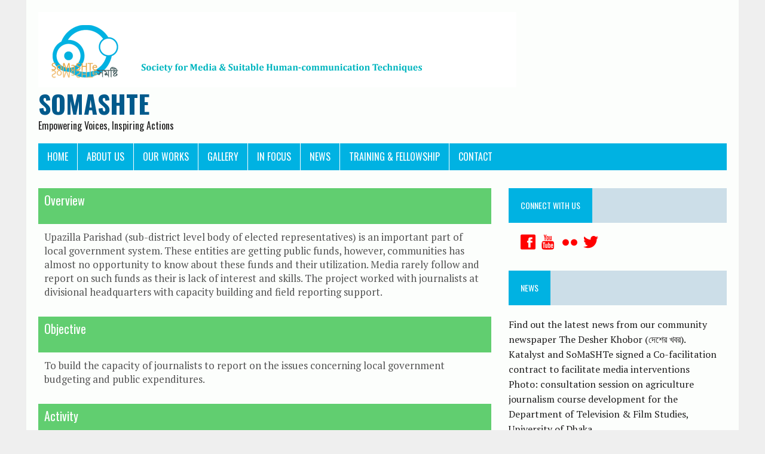

--- FILE ---
content_type: text/html; charset=UTF-8
request_url: https://www.somashte.org/works/journalists-training-local-government/
body_size: 11618
content:
<!DOCTYPE html>
<html class="no-js" lang="en-US" prefix="og: https://ogp.me/ns#">
<head>
<meta charset="UTF-8">
<meta name="viewport" content="width=device-width, initial-scale=1.0">
<link rel="profile" href="http://gmpg.org/xfn/11" />

<!-- Search Engine Optimization by Rank Math - https://rankmath.com/ -->
<title>Training for Journalists on Upazila Parishad Budget Reporting - SOMASHTE</title>
<meta name="robots" content="follow, index, max-snippet:-1, max-video-preview:-1, max-image-preview:large"/>
<link rel="canonical" href="https://www.somashte.org/works/journalists-training-local-government/" />
<meta property="og:locale" content="en_US" />
<meta property="og:type" content="article" />
<meta property="og:title" content="Training for Journalists on Upazila Parishad Budget Reporting - SOMASHTE" />
<meta property="og:description" content="Overview Upazilla Parishad (sub-district level body of elected representatives) is an important part of local government system. These entities are getting public funds, however, communities has almost no opportunity to know about these funds and..." />
<meta property="og:url" content="https://www.somashte.org/works/journalists-training-local-government/" />
<meta property="og:site_name" content="SOMASHTE" />
<meta property="og:updated_time" content="2019-03-12T16:34:16+06:00" />
<meta property="og:image" content="https://www.somashte.org/wp-content/uploads/2019/03/PROGATI-Trainees-Sylhet.jpg" />
<meta property="og:image:secure_url" content="https://www.somashte.org/wp-content/uploads/2019/03/PROGATI-Trainees-Sylhet.jpg" />
<meta property="og:image:width" content="448" />
<meta property="og:image:height" content="216" />
<meta property="og:image:alt" content="Training for Journalists on Upazila Parishad Budget Reporting" />
<meta property="og:image:type" content="image/jpeg" />
<meta property="article:published_time" content="2019-03-12T16:34:08+06:00" />
<meta property="article:modified_time" content="2019-03-12T16:34:16+06:00" />
<meta name="twitter:card" content="summary_large_image" />
<meta name="twitter:title" content="Training for Journalists on Upazila Parishad Budget Reporting - SOMASHTE" />
<meta name="twitter:description" content="Overview Upazilla Parishad (sub-district level body of elected representatives) is an important part of local government system. These entities are getting public funds, however, communities has almost no opportunity to know about these funds and..." />
<meta name="twitter:image" content="https://www.somashte.org/wp-content/uploads/2019/03/PROGATI-Trainees-Sylhet.jpg" />
<meta name="twitter:label1" content="Time to read" />
<meta name="twitter:data1" content="Less than a minute" />
<script type="application/ld+json" class="rank-math-schema">{"@context":"https://schema.org","@graph":[{"@type":["Person","Organization"],"@id":"https://www.somashte.org/#person","name":"Rezaul Haque"},{"@type":"WebSite","@id":"https://www.somashte.org/#website","url":"https://www.somashte.org","name":"Rezaul Haque","publisher":{"@id":"https://www.somashte.org/#person"},"inLanguage":"en-US"},{"@type":"ImageObject","@id":"http://www.somashte.org/wp-content/uploads/2019/02/usaid-logo-300x158.jpg","url":"http://www.somashte.org/wp-content/uploads/2019/02/usaid-logo-300x158.jpg","width":"200","height":"200","inLanguage":"en-US"},{"@type":"BreadcrumbList","@id":"https://www.somashte.org/works/journalists-training-local-government/#breadcrumb","itemListElement":[{"@type":"ListItem","position":"1","item":{"@id":"https://www.somashte.org","name":"Home"}},{"@type":"ListItem","position":"2","item":{"@id":"https://www.somashte.org/works/","name":"Our Works"}},{"@type":"ListItem","position":"3","item":{"@id":"https://www.somashte.org/works/journalists-training-local-government/","name":"Training for Journalists on Upazila Parishad Budget Reporting"}}]},{"@type":"WebPage","@id":"https://www.somashte.org/works/journalists-training-local-government/#webpage","url":"https://www.somashte.org/works/journalists-training-local-government/","name":"Training for Journalists on Upazila Parishad Budget Reporting - SOMASHTE","datePublished":"2019-03-12T16:34:08+06:00","dateModified":"2019-03-12T16:34:16+06:00","isPartOf":{"@id":"https://www.somashte.org/#website"},"primaryImageOfPage":{"@id":"http://www.somashte.org/wp-content/uploads/2019/02/usaid-logo-300x158.jpg"},"inLanguage":"en-US","breadcrumb":{"@id":"https://www.somashte.org/works/journalists-training-local-government/#breadcrumb"}},{"@type":"Person","@id":"https://www.somashte.org/author/rezaul/","name":"Rezaul Haque","url":"https://www.somashte.org/author/rezaul/","image":{"@type":"ImageObject","@id":"https://secure.gravatar.com/avatar/3816c3ab9b647c8acb8a1455f2737f31ad90c77caaa39ca16bad2ec0e7184347?s=96&amp;d=mm&amp;r=g","url":"https://secure.gravatar.com/avatar/3816c3ab9b647c8acb8a1455f2737f31ad90c77caaa39ca16bad2ec0e7184347?s=96&amp;d=mm&amp;r=g","caption":"Rezaul Haque","inLanguage":"en-US"},"sameAs":["http://www.somashte.org"]},{"@type":"Article","headline":"Training for Journalists on Upazila Parishad Budget Reporting - SOMASHTE","datePublished":"2019-03-12T16:34:08+06:00","dateModified":"2019-03-12T16:34:16+06:00","author":{"@id":"https://www.somashte.org/author/rezaul/","name":"Rezaul Haque"},"publisher":{"@id":"https://www.somashte.org/#person"},"description":"Upazilla Parishad (sub-district level body of elected representatives) is an important part of local government system. These entities are getting public funds, however, communities has almost no opportunity to know about these funds and their utilization. Media rarely follow and report on such funds as their is lack of interest and skills. The project worked with journalists at divisional headquarters with capacity building and field reporting support.","name":"Training for Journalists on Upazila Parishad Budget Reporting - SOMASHTE","@id":"https://www.somashte.org/works/journalists-training-local-government/#richSnippet","isPartOf":{"@id":"https://www.somashte.org/works/journalists-training-local-government/#webpage"},"image":{"@id":"http://www.somashte.org/wp-content/uploads/2019/02/usaid-logo-300x158.jpg"},"inLanguage":"en-US","mainEntityOfPage":{"@id":"https://www.somashte.org/works/journalists-training-local-government/#webpage"}}]}</script>
<!-- /Rank Math WordPress SEO plugin -->

<link rel='dns-prefetch' href='//secure.gravatar.com' />
<link rel='dns-prefetch' href='//stats.wp.com' />
<link rel='dns-prefetch' href='//fonts.googleapis.com' />
<link rel='dns-prefetch' href='//v0.wordpress.com' />
<link rel='preconnect' href='//c0.wp.com' />
<link rel="alternate" type="application/rss+xml" title="SOMASHTE &raquo; Feed" href="https://www.somashte.org/feed/" />
<link rel="alternate" type="application/rss+xml" title="SOMASHTE &raquo; Comments Feed" href="https://www.somashte.org/comments/feed/" />
<link rel="alternate" title="oEmbed (JSON)" type="application/json+oembed" href="https://www.somashte.org/wp-json/oembed/1.0/embed?url=https%3A%2F%2Fwww.somashte.org%2Fworks%2Fjournalists-training-local-government%2F" />
<link rel="alternate" title="oEmbed (XML)" type="text/xml+oembed" href="https://www.somashte.org/wp-json/oembed/1.0/embed?url=https%3A%2F%2Fwww.somashte.org%2Fworks%2Fjournalists-training-local-government%2F&#038;format=xml" />
<style id='wp-img-auto-sizes-contain-inline-css' type='text/css'>
img:is([sizes=auto i],[sizes^="auto," i]){contain-intrinsic-size:3000px 1500px}
/*# sourceURL=wp-img-auto-sizes-contain-inline-css */
</style>
<style id='classic-theme-styles-inline-css' type='text/css'>
/*! This file is auto-generated */
.wp-block-button__link{color:#fff;background-color:#32373c;border-radius:9999px;box-shadow:none;text-decoration:none;padding:calc(.667em + 2px) calc(1.333em + 2px);font-size:1.125em}.wp-block-file__button{background:#32373c;color:#fff;text-decoration:none}
/*# sourceURL=/wp-includes/css/classic-themes.min.css */
</style>
<link rel='stylesheet' id='mediaelement-css' href='https://c0.wp.com/c/6.9/wp-includes/js/mediaelement/mediaelementplayer-legacy.min.css' type='text/css' media='all' />
<link rel='stylesheet' id='wp-mediaelement-css' href='https://c0.wp.com/c/6.9/wp-includes/js/mediaelement/wp-mediaelement.min.css' type='text/css' media='all' />
<style id='jetpack-sharing-buttons-style-inline-css' type='text/css'>
.jetpack-sharing-buttons__services-list{display:flex;flex-direction:row;flex-wrap:wrap;gap:0;list-style-type:none;margin:5px;padding:0}.jetpack-sharing-buttons__services-list.has-small-icon-size{font-size:12px}.jetpack-sharing-buttons__services-list.has-normal-icon-size{font-size:16px}.jetpack-sharing-buttons__services-list.has-large-icon-size{font-size:24px}.jetpack-sharing-buttons__services-list.has-huge-icon-size{font-size:36px}@media print{.jetpack-sharing-buttons__services-list{display:none!important}}.editor-styles-wrapper .wp-block-jetpack-sharing-buttons{gap:0;padding-inline-start:0}ul.jetpack-sharing-buttons__services-list.has-background{padding:1.25em 2.375em}
/*# sourceURL=https://www.somashte.org/wp-content/plugins/jetpack/_inc/blocks/sharing-buttons/view.css */
</style>
<style id='global-styles-inline-css' type='text/css'>
:root{--wp--preset--aspect-ratio--square: 1;--wp--preset--aspect-ratio--4-3: 4/3;--wp--preset--aspect-ratio--3-4: 3/4;--wp--preset--aspect-ratio--3-2: 3/2;--wp--preset--aspect-ratio--2-3: 2/3;--wp--preset--aspect-ratio--16-9: 16/9;--wp--preset--aspect-ratio--9-16: 9/16;--wp--preset--color--black: #000000;--wp--preset--color--cyan-bluish-gray: #abb8c3;--wp--preset--color--white: #ffffff;--wp--preset--color--pale-pink: #f78da7;--wp--preset--color--vivid-red: #cf2e2e;--wp--preset--color--luminous-vivid-orange: #ff6900;--wp--preset--color--luminous-vivid-amber: #fcb900;--wp--preset--color--light-green-cyan: #7bdcb5;--wp--preset--color--vivid-green-cyan: #00d084;--wp--preset--color--pale-cyan-blue: #8ed1fc;--wp--preset--color--vivid-cyan-blue: #0693e3;--wp--preset--color--vivid-purple: #9b51e0;--wp--preset--gradient--vivid-cyan-blue-to-vivid-purple: linear-gradient(135deg,rgb(6,147,227) 0%,rgb(155,81,224) 100%);--wp--preset--gradient--light-green-cyan-to-vivid-green-cyan: linear-gradient(135deg,rgb(122,220,180) 0%,rgb(0,208,130) 100%);--wp--preset--gradient--luminous-vivid-amber-to-luminous-vivid-orange: linear-gradient(135deg,rgb(252,185,0) 0%,rgb(255,105,0) 100%);--wp--preset--gradient--luminous-vivid-orange-to-vivid-red: linear-gradient(135deg,rgb(255,105,0) 0%,rgb(207,46,46) 100%);--wp--preset--gradient--very-light-gray-to-cyan-bluish-gray: linear-gradient(135deg,rgb(238,238,238) 0%,rgb(169,184,195) 100%);--wp--preset--gradient--cool-to-warm-spectrum: linear-gradient(135deg,rgb(74,234,220) 0%,rgb(151,120,209) 20%,rgb(207,42,186) 40%,rgb(238,44,130) 60%,rgb(251,105,98) 80%,rgb(254,248,76) 100%);--wp--preset--gradient--blush-light-purple: linear-gradient(135deg,rgb(255,206,236) 0%,rgb(152,150,240) 100%);--wp--preset--gradient--blush-bordeaux: linear-gradient(135deg,rgb(254,205,165) 0%,rgb(254,45,45) 50%,rgb(107,0,62) 100%);--wp--preset--gradient--luminous-dusk: linear-gradient(135deg,rgb(255,203,112) 0%,rgb(199,81,192) 50%,rgb(65,88,208) 100%);--wp--preset--gradient--pale-ocean: linear-gradient(135deg,rgb(255,245,203) 0%,rgb(182,227,212) 50%,rgb(51,167,181) 100%);--wp--preset--gradient--electric-grass: linear-gradient(135deg,rgb(202,248,128) 0%,rgb(113,206,126) 100%);--wp--preset--gradient--midnight: linear-gradient(135deg,rgb(2,3,129) 0%,rgb(40,116,252) 100%);--wp--preset--font-size--small: 13px;--wp--preset--font-size--medium: 20px;--wp--preset--font-size--large: 36px;--wp--preset--font-size--x-large: 42px;--wp--preset--spacing--20: 0.44rem;--wp--preset--spacing--30: 0.67rem;--wp--preset--spacing--40: 1rem;--wp--preset--spacing--50: 1.5rem;--wp--preset--spacing--60: 2.25rem;--wp--preset--spacing--70: 3.38rem;--wp--preset--spacing--80: 5.06rem;--wp--preset--shadow--natural: 6px 6px 9px rgba(0, 0, 0, 0.2);--wp--preset--shadow--deep: 12px 12px 50px rgba(0, 0, 0, 0.4);--wp--preset--shadow--sharp: 6px 6px 0px rgba(0, 0, 0, 0.2);--wp--preset--shadow--outlined: 6px 6px 0px -3px rgb(255, 255, 255), 6px 6px rgb(0, 0, 0);--wp--preset--shadow--crisp: 6px 6px 0px rgb(0, 0, 0);}:where(.is-layout-flex){gap: 0.5em;}:where(.is-layout-grid){gap: 0.5em;}body .is-layout-flex{display: flex;}.is-layout-flex{flex-wrap: wrap;align-items: center;}.is-layout-flex > :is(*, div){margin: 0;}body .is-layout-grid{display: grid;}.is-layout-grid > :is(*, div){margin: 0;}:where(.wp-block-columns.is-layout-flex){gap: 2em;}:where(.wp-block-columns.is-layout-grid){gap: 2em;}:where(.wp-block-post-template.is-layout-flex){gap: 1.25em;}:where(.wp-block-post-template.is-layout-grid){gap: 1.25em;}.has-black-color{color: var(--wp--preset--color--black) !important;}.has-cyan-bluish-gray-color{color: var(--wp--preset--color--cyan-bluish-gray) !important;}.has-white-color{color: var(--wp--preset--color--white) !important;}.has-pale-pink-color{color: var(--wp--preset--color--pale-pink) !important;}.has-vivid-red-color{color: var(--wp--preset--color--vivid-red) !important;}.has-luminous-vivid-orange-color{color: var(--wp--preset--color--luminous-vivid-orange) !important;}.has-luminous-vivid-amber-color{color: var(--wp--preset--color--luminous-vivid-amber) !important;}.has-light-green-cyan-color{color: var(--wp--preset--color--light-green-cyan) !important;}.has-vivid-green-cyan-color{color: var(--wp--preset--color--vivid-green-cyan) !important;}.has-pale-cyan-blue-color{color: var(--wp--preset--color--pale-cyan-blue) !important;}.has-vivid-cyan-blue-color{color: var(--wp--preset--color--vivid-cyan-blue) !important;}.has-vivid-purple-color{color: var(--wp--preset--color--vivid-purple) !important;}.has-black-background-color{background-color: var(--wp--preset--color--black) !important;}.has-cyan-bluish-gray-background-color{background-color: var(--wp--preset--color--cyan-bluish-gray) !important;}.has-white-background-color{background-color: var(--wp--preset--color--white) !important;}.has-pale-pink-background-color{background-color: var(--wp--preset--color--pale-pink) !important;}.has-vivid-red-background-color{background-color: var(--wp--preset--color--vivid-red) !important;}.has-luminous-vivid-orange-background-color{background-color: var(--wp--preset--color--luminous-vivid-orange) !important;}.has-luminous-vivid-amber-background-color{background-color: var(--wp--preset--color--luminous-vivid-amber) !important;}.has-light-green-cyan-background-color{background-color: var(--wp--preset--color--light-green-cyan) !important;}.has-vivid-green-cyan-background-color{background-color: var(--wp--preset--color--vivid-green-cyan) !important;}.has-pale-cyan-blue-background-color{background-color: var(--wp--preset--color--pale-cyan-blue) !important;}.has-vivid-cyan-blue-background-color{background-color: var(--wp--preset--color--vivid-cyan-blue) !important;}.has-vivid-purple-background-color{background-color: var(--wp--preset--color--vivid-purple) !important;}.has-black-border-color{border-color: var(--wp--preset--color--black) !important;}.has-cyan-bluish-gray-border-color{border-color: var(--wp--preset--color--cyan-bluish-gray) !important;}.has-white-border-color{border-color: var(--wp--preset--color--white) !important;}.has-pale-pink-border-color{border-color: var(--wp--preset--color--pale-pink) !important;}.has-vivid-red-border-color{border-color: var(--wp--preset--color--vivid-red) !important;}.has-luminous-vivid-orange-border-color{border-color: var(--wp--preset--color--luminous-vivid-orange) !important;}.has-luminous-vivid-amber-border-color{border-color: var(--wp--preset--color--luminous-vivid-amber) !important;}.has-light-green-cyan-border-color{border-color: var(--wp--preset--color--light-green-cyan) !important;}.has-vivid-green-cyan-border-color{border-color: var(--wp--preset--color--vivid-green-cyan) !important;}.has-pale-cyan-blue-border-color{border-color: var(--wp--preset--color--pale-cyan-blue) !important;}.has-vivid-cyan-blue-border-color{border-color: var(--wp--preset--color--vivid-cyan-blue) !important;}.has-vivid-purple-border-color{border-color: var(--wp--preset--color--vivid-purple) !important;}.has-vivid-cyan-blue-to-vivid-purple-gradient-background{background: var(--wp--preset--gradient--vivid-cyan-blue-to-vivid-purple) !important;}.has-light-green-cyan-to-vivid-green-cyan-gradient-background{background: var(--wp--preset--gradient--light-green-cyan-to-vivid-green-cyan) !important;}.has-luminous-vivid-amber-to-luminous-vivid-orange-gradient-background{background: var(--wp--preset--gradient--luminous-vivid-amber-to-luminous-vivid-orange) !important;}.has-luminous-vivid-orange-to-vivid-red-gradient-background{background: var(--wp--preset--gradient--luminous-vivid-orange-to-vivid-red) !important;}.has-very-light-gray-to-cyan-bluish-gray-gradient-background{background: var(--wp--preset--gradient--very-light-gray-to-cyan-bluish-gray) !important;}.has-cool-to-warm-spectrum-gradient-background{background: var(--wp--preset--gradient--cool-to-warm-spectrum) !important;}.has-blush-light-purple-gradient-background{background: var(--wp--preset--gradient--blush-light-purple) !important;}.has-blush-bordeaux-gradient-background{background: var(--wp--preset--gradient--blush-bordeaux) !important;}.has-luminous-dusk-gradient-background{background: var(--wp--preset--gradient--luminous-dusk) !important;}.has-pale-ocean-gradient-background{background: var(--wp--preset--gradient--pale-ocean) !important;}.has-electric-grass-gradient-background{background: var(--wp--preset--gradient--electric-grass) !important;}.has-midnight-gradient-background{background: var(--wp--preset--gradient--midnight) !important;}.has-small-font-size{font-size: var(--wp--preset--font-size--small) !important;}.has-medium-font-size{font-size: var(--wp--preset--font-size--medium) !important;}.has-large-font-size{font-size: var(--wp--preset--font-size--large) !important;}.has-x-large-font-size{font-size: var(--wp--preset--font-size--x-large) !important;}
:where(.wp-block-post-template.is-layout-flex){gap: 1.25em;}:where(.wp-block-post-template.is-layout-grid){gap: 1.25em;}
:where(.wp-block-term-template.is-layout-flex){gap: 1.25em;}:where(.wp-block-term-template.is-layout-grid){gap: 1.25em;}
:where(.wp-block-columns.is-layout-flex){gap: 2em;}:where(.wp-block-columns.is-layout-grid){gap: 2em;}
:root :where(.wp-block-pullquote){font-size: 1.5em;line-height: 1.6;}
/*# sourceURL=global-styles-inline-css */
</style>
<link rel='stylesheet' id='parent-style-css' href='https://www.somashte.org/wp-content/themes/mh-newsdesk-lite/style.css?ver=6.9' type='text/css' media='all' />
<link rel='stylesheet' id='child-style-css' href='https://www.somashte.org/wp-content/themes/child-mh-newsdesk-lite/style.css?ver=6.9' type='text/css' media='all' />
<link rel='stylesheet' id='mh-google-fonts-css' href='https://fonts.googleapis.com/css?family=Oswald:400,700,300|PT+Serif:400,400italic,700,700italic' type='text/css' media='all' />
<link rel='stylesheet' id='mh-font-awesome-css' href='https://www.somashte.org/wp-content/themes/mh-newsdesk-lite/includes/font-awesome.min.css' type='text/css' media='all' />
<link rel='stylesheet' id='mh-style-css' href='https://www.somashte.org/wp-content/themes/child-mh-newsdesk-lite/style.css?ver=6.9' type='text/css' media='all' />
<link rel='stylesheet' id='elementor-icons-css' href='https://www.somashte.org/wp-content/plugins/elementor/assets/lib/eicons/css/elementor-icons.min.css?ver=5.45.0' type='text/css' media='all' />
<link rel='stylesheet' id='elementor-frontend-css' href='https://www.somashte.org/wp-content/plugins/elementor/assets/css/frontend.min.css?ver=3.34.1' type='text/css' media='all' />
<link rel='stylesheet' id='elementor-post-904-css' href='https://www.somashte.org/wp-content/uploads/elementor/css/post-904.css?ver=1768414844' type='text/css' media='all' />
<link rel='stylesheet' id='font-awesome-5-all-css' href='https://www.somashte.org/wp-content/plugins/elementor/assets/lib/font-awesome/css/all.min.css?ver=3.34.1' type='text/css' media='all' />
<link rel='stylesheet' id='font-awesome-4-shim-css' href='https://www.somashte.org/wp-content/plugins/elementor/assets/lib/font-awesome/css/v4-shims.min.css?ver=3.34.1' type='text/css' media='all' />
<link rel='stylesheet' id='widget-heading-css' href='https://www.somashte.org/wp-content/plugins/elementor/assets/css/widget-heading.min.css?ver=3.34.1' type='text/css' media='all' />
<link rel='stylesheet' id='widget-divider-css' href='https://www.somashte.org/wp-content/plugins/elementor/assets/css/widget-divider.min.css?ver=3.34.1' type='text/css' media='all' />
<link rel='stylesheet' id='widget-image-css' href='https://www.somashte.org/wp-content/plugins/elementor/assets/css/widget-image.min.css?ver=3.34.1' type='text/css' media='all' />
<link rel='stylesheet' id='elementor-post-787-css' href='https://www.somashte.org/wp-content/uploads/elementor/css/post-787.css?ver=1768528572' type='text/css' media='all' />
<style id='kadence-blocks-global-variables-inline-css' type='text/css'>
:root {--global-kb-font-size-sm:clamp(0.8rem, 0.73rem + 0.217vw, 0.9rem);--global-kb-font-size-md:clamp(1.1rem, 0.995rem + 0.326vw, 1.25rem);--global-kb-font-size-lg:clamp(1.75rem, 1.576rem + 0.543vw, 2rem);--global-kb-font-size-xl:clamp(2.25rem, 1.728rem + 1.63vw, 3rem);--global-kb-font-size-xxl:clamp(2.5rem, 1.456rem + 3.26vw, 4rem);--global-kb-font-size-xxxl:clamp(2.75rem, 0.489rem + 7.065vw, 6rem);}:root {--global-palette1: #3182CE;--global-palette2: #2B6CB0;--global-palette3: #1A202C;--global-palette4: #2D3748;--global-palette5: #4A5568;--global-palette6: #718096;--global-palette7: #EDF2F7;--global-palette8: #F7FAFC;--global-palette9: #ffffff;}
/*# sourceURL=kadence-blocks-global-variables-inline-css */
</style>
<link rel='stylesheet' id='elementor-gf-local-roboto-css' href='http://www.somashte.org/wp-content/uploads/elementor/google-fonts/css/roboto.css?ver=1742231454' type='text/css' media='all' />
<link rel='stylesheet' id='elementor-gf-local-robotoslab-css' href='http://www.somashte.org/wp-content/uploads/elementor/google-fonts/css/robotoslab.css?ver=1742231497' type='text/css' media='all' />
<script type="text/javascript" src="https://c0.wp.com/c/6.9/wp-includes/js/jquery/jquery.min.js" id="jquery-core-js"></script>
<script type="text/javascript" src="https://c0.wp.com/c/6.9/wp-includes/js/jquery/jquery-migrate.min.js" id="jquery-migrate-js"></script>
<script type="text/javascript" src="https://www.somashte.org/wp-content/themes/mh-newsdesk-lite/js/scripts.js?ver=6.9" id="mh-scripts-js"></script>
<script type="text/javascript" src="https://www.somashte.org/wp-content/plugins/elementor/assets/lib/font-awesome/js/v4-shims.min.js?ver=3.34.1" id="font-awesome-4-shim-js"></script>
<link rel="https://api.w.org/" href="https://www.somashte.org/wp-json/" /><link rel="alternate" title="JSON" type="application/json" href="https://www.somashte.org/wp-json/wp/v2/pages/787" /><link rel="EditURI" type="application/rsd+xml" title="RSD" href="https://www.somashte.org/xmlrpc.php?rsd" />
<link rel='shortlink' href='https://wp.me/Paldhq-cH' />
	<style>img#wpstats{display:none}</style>
		<!--[if lt IE 9]>
<script src="https://www.somashte.org/wp-content/themes/mh-newsdesk-lite/js/css3-mediaqueries.js"></script>
<![endif]-->
<meta name="generator" content="Elementor 3.34.1; features: additional_custom_breakpoints; settings: css_print_method-external, google_font-enabled, font_display-auto">
			<style>
				.e-con.e-parent:nth-of-type(n+4):not(.e-lazyloaded):not(.e-no-lazyload),
				.e-con.e-parent:nth-of-type(n+4):not(.e-lazyloaded):not(.e-no-lazyload) * {
					background-image: none !important;
				}
				@media screen and (max-height: 1024px) {
					.e-con.e-parent:nth-of-type(n+3):not(.e-lazyloaded):not(.e-no-lazyload),
					.e-con.e-parent:nth-of-type(n+3):not(.e-lazyloaded):not(.e-no-lazyload) * {
						background-image: none !important;
					}
				}
				@media screen and (max-height: 640px) {
					.e-con.e-parent:nth-of-type(n+2):not(.e-lazyloaded):not(.e-no-lazyload),
					.e-con.e-parent:nth-of-type(n+2):not(.e-lazyloaded):not(.e-no-lazyload) * {
						background-image: none !important;
					}
				}
			</style>
					<style type="text/css" id="wp-custom-css">
			/* Hide page titles */
.page .entry-header {
    display: none !important;
}
/* Hide category archive titles */
.category .page-header {
    display: none !important;
}		</style>
		</head>
<body class="wp-singular page-template-default page page-id-787 page-child parent-pageid-553 wp-theme-mh-newsdesk-lite wp-child-theme-child-mh-newsdesk-lite mh-right-sb elementor-default elementor-kit-904 elementor-page elementor-page-787">
<div id="mh-wrapper">
<header class="mh-header">
	<div class="header-wrap mh-clearfix">
		<a href="https://www.somashte.org/" title="SOMASHTE" rel="home">
<div class="logo-wrap" role="banner">
<img src="https://www.somashte.org/wp-content/uploads/2015/08/cropped-somashte-logo-for-website.png" height="126" width="800" alt="SOMASHTE" />
<div class="logo">
<h1 class="logo-title">SOMASHTE</h1>
<h2 class="logo-tagline">Empowering Voices, Inspiring Actions</h2>
</div>
</div>
</a>
	</div>
	<div class="header-menu mh-clearfix">
		<nav class="main-nav mh-clearfix">
			<div class="menu-menu-1-container"><ul id="menu-menu-1" class="menu"><li id="menu-item-7111" class="menu-item menu-item-type-custom menu-item-object-custom menu-item-home menu-item-7111"><a href="https://www.somashte.org/">Home</a></li>
<li id="menu-item-7112" class="menu-item menu-item-type-post_type menu-item-object-page menu-item-7112"><a href="https://www.somashte.org/about-us/">About Us</a></li>
<li id="menu-item-7143" class="menu-item menu-item-type-post_type menu-item-object-page current-page-ancestor menu-item-7143"><a href="https://www.somashte.org/works/">Our Works</a></li>
<li id="menu-item-7141" class="menu-item menu-item-type-post_type menu-item-object-page menu-item-7141"><a href="https://www.somashte.org/gallery/">Gallery</a></li>
<li id="menu-item-7145" class="menu-item menu-item-type-taxonomy menu-item-object-category menu-item-7145"><a href="https://www.somashte.org/category/in-focus/">In Focus</a></li>
<li id="menu-item-7144" class="menu-item menu-item-type-taxonomy menu-item-object-category menu-item-7144"><a href="https://www.somashte.org/category/news/">News</a></li>
<li id="menu-item-7139" class="menu-item menu-item-type-post_type menu-item-object-page menu-item-7139"><a href="https://www.somashte.org/training-fellowship/">Training &#038; Fellowship</a></li>
<li id="menu-item-7114" class="menu-item menu-item-type-post_type menu-item-object-page menu-item-7114"><a href="https://www.somashte.org/contact-us/">Contact</a></li>
</ul></div>		</nav>
	</div>
</header><div class="mh-section mh-group">
	<div id="main-content" class="mh-content"><article id="post-787" class="post-787 page type-page status-publish hentry">
	<header class="entry-header">
		<h1 class="page-title">Training for Journalists on Upazila Parishad Budget Reporting</h1>
	</header>
	<div class="entry-content mh-clearfix">
				<div data-elementor-type="wp-post" data-elementor-id="787" class="elementor elementor-787 elementor-bc-flex-widget">
						<section class="elementor-section elementor-top-section elementor-element elementor-element-7b84baa0 elementor-section-boxed elementor-section-height-default elementor-section-height-default" data-id="7b84baa0" data-element_type="section">
						<div class="elementor-container elementor-column-gap-default">
					<div class="elementor-column elementor-col-100 elementor-top-column elementor-element elementor-element-65182119" data-id="65182119" data-element_type="column" data-settings="{&quot;background_background&quot;:&quot;classic&quot;}">
			<div class="elementor-widget-wrap elementor-element-populated">
						<div class="elementor-element elementor-element-1ed8c896 elementor-widget elementor-widget-heading" data-id="1ed8c896" data-element_type="widget" data-widget_type="heading.default">
				<div class="elementor-widget-container">
					<h4 class="elementor-heading-title elementor-size-default">Overview</h4>				</div>
				</div>
					</div>
		</div>
					</div>
		</section>
				<section class="elementor-section elementor-top-section elementor-element elementor-element-1a823897 elementor-section-boxed elementor-section-height-default elementor-section-height-default" data-id="1a823897" data-element_type="section">
						<div class="elementor-container elementor-column-gap-default">
					<div class="elementor-column elementor-col-100 elementor-top-column elementor-element elementor-element-42a20692" data-id="42a20692" data-element_type="column">
			<div class="elementor-widget-wrap elementor-element-populated">
						<div class="elementor-element elementor-element-a6f5884 elementor-widget elementor-widget-text-editor" data-id="a6f5884" data-element_type="widget" data-widget_type="text-editor.default">
				<div class="elementor-widget-container">
									<p>Upazilla Parishad (sub-district level body of elected representatives) is an important part of local government system. These entities are getting public funds, however, communities has almost no opportunity to know about these funds and their utilization. Media rarely follow and report on such funds as their is lack of interest and skills. The project worked with journalists at divisional headquarters with capacity building and field reporting support.</p>								</div>
				</div>
					</div>
		</div>
					</div>
		</section>
				<section class="elementor-section elementor-top-section elementor-element elementor-element-72bceaaa elementor-section-boxed elementor-section-height-default elementor-section-height-default" data-id="72bceaaa" data-element_type="section">
						<div class="elementor-container elementor-column-gap-default">
					<div class="elementor-column elementor-col-100 elementor-top-column elementor-element elementor-element-3a6c9752" data-id="3a6c9752" data-element_type="column" data-settings="{&quot;background_background&quot;:&quot;classic&quot;}">
			<div class="elementor-widget-wrap elementor-element-populated">
						<div class="elementor-element elementor-element-4a5d8052 elementor-widget elementor-widget-heading" data-id="4a5d8052" data-element_type="widget" data-widget_type="heading.default">
				<div class="elementor-widget-container">
					<h4 class="elementor-heading-title elementor-size-default">Objective</h4>				</div>
				</div>
					</div>
		</div>
					</div>
		</section>
				<section class="elementor-section elementor-top-section elementor-element elementor-element-4812b668 elementor-section-boxed elementor-section-height-default elementor-section-height-default" data-id="4812b668" data-element_type="section">
						<div class="elementor-container elementor-column-gap-default">
					<div class="elementor-column elementor-col-100 elementor-top-column elementor-element elementor-element-45d3cec7" data-id="45d3cec7" data-element_type="column">
			<div class="elementor-widget-wrap elementor-element-populated">
						<div class="elementor-element elementor-element-3a66bc75 elementor-widget elementor-widget-text-editor" data-id="3a66bc75" data-element_type="widget" data-widget_type="text-editor.default">
				<div class="elementor-widget-container">
									<p>To build the capacity of journalists to report on the issues concerning local government budgeting and public expenditures.</p>								</div>
				</div>
					</div>
		</div>
					</div>
		</section>
				<section class="elementor-section elementor-top-section elementor-element elementor-element-41899b67 elementor-section-boxed elementor-section-height-default elementor-section-height-default" data-id="41899b67" data-element_type="section" data-settings="{&quot;background_background&quot;:&quot;classic&quot;}">
						<div class="elementor-container elementor-column-gap-default">
					<div class="elementor-column elementor-col-100 elementor-top-column elementor-element elementor-element-545eac94" data-id="545eac94" data-element_type="column">
			<div class="elementor-widget-wrap elementor-element-populated">
						<div class="elementor-element elementor-element-4a3d90d5 elementor-widget elementor-widget-heading" data-id="4a3d90d5" data-element_type="widget" data-widget_type="heading.default">
				<div class="elementor-widget-container">
					<h4 class="elementor-heading-title elementor-size-default">Activity</h4>				</div>
				</div>
					</div>
		</div>
					</div>
		</section>
				<section class="elementor-section elementor-top-section elementor-element elementor-element-70a155b5 elementor-section-boxed elementor-section-height-default elementor-section-height-default" data-id="70a155b5" data-element_type="section">
						<div class="elementor-container elementor-column-gap-default">
					<div class="elementor-column elementor-col-100 elementor-top-column elementor-element elementor-element-2d9ecc" data-id="2d9ecc" data-element_type="column">
			<div class="elementor-widget-wrap elementor-element-populated">
						<div class="elementor-element elementor-element-1fe8e757 elementor-widget elementor-widget-text-editor" data-id="1fe8e757" data-element_type="widget" data-widget_type="text-editor.default">
				<div class="elementor-widget-container">
									<ul><li>Carried out study for assessing training needs to identify the gaps of the journalists regarding the issue and thus to identify the contents, methodology and other determinants of the course.</li><li>Developed a comprehensive training module on Upazilla Parishad Budget Reporting (contents and methodology, developed learning materials, field testing, finalizing).</li><li>Carried out orientation for trainers’ pool (Training of Trainers).</li><li>Delivered five training courses to 100 journalists. Each of the trainings was 3-day long.</li></ul>								</div>
				</div>
					</div>
		</div>
					</div>
		</section>
				<section class="elementor-section elementor-top-section elementor-element elementor-element-5c4504eb elementor-section-boxed elementor-section-height-default elementor-section-height-default" data-id="5c4504eb" data-element_type="section" data-settings="{&quot;background_background&quot;:&quot;classic&quot;}">
						<div class="elementor-container elementor-column-gap-default">
					<div class="elementor-column elementor-col-100 elementor-top-column elementor-element elementor-element-491b47c8" data-id="491b47c8" data-element_type="column">
			<div class="elementor-widget-wrap elementor-element-populated">
						<div class="elementor-element elementor-element-624f2340 elementor-widget elementor-widget-heading" data-id="624f2340" data-element_type="widget" data-widget_type="heading.default">
				<div class="elementor-widget-container">
					<h4 class="elementor-heading-title elementor-size-default">Project Period</h4>				</div>
				</div>
					</div>
		</div>
					</div>
		</section>
				<section class="elementor-section elementor-top-section elementor-element elementor-element-5fb219c elementor-section-boxed elementor-section-height-default elementor-section-height-default" data-id="5fb219c" data-element_type="section">
						<div class="elementor-container elementor-column-gap-default">
					<div class="elementor-column elementor-col-100 elementor-top-column elementor-element elementor-element-7a107ee0" data-id="7a107ee0" data-element_type="column">
			<div class="elementor-widget-wrap elementor-element-populated">
						<div class="elementor-element elementor-element-734485ec elementor-widget elementor-widget-text-editor" data-id="734485ec" data-element_type="widget" data-widget_type="text-editor.default">
				<div class="elementor-widget-container">
									<p>February-June 2010</p>								</div>
				</div>
					</div>
		</div>
					</div>
		</section>
				<section class="elementor-section elementor-top-section elementor-element elementor-element-78b2054c elementor-section-boxed elementor-section-height-default elementor-section-height-default" data-id="78b2054c" data-element_type="section">
						<div class="elementor-container elementor-column-gap-default">
					<div class="elementor-column elementor-col-100 elementor-top-column elementor-element elementor-element-54f8ce9" data-id="54f8ce9" data-element_type="column">
			<div class="elementor-widget-wrap elementor-element-populated">
						<div class="elementor-element elementor-element-20ed37b5 elementor-widget elementor-widget-text-editor" data-id="20ed37b5" data-element_type="widget" data-widget_type="text-editor.default">
				<div class="elementor-widget-container">
									<p><span style="color: #00ccff;">The project was funded by the USAID&#8217;s Bangladesh Office of Democracy, Governance and Education (DG_ED) initiated PROGATI project, manged by DAI.<br /></span></p><p><span style="color: #00ccff;"><a href="http://www.somashte.org/wp-content/uploads/2019/02/usaid-logo.jpg"><img loading="lazy" decoding="async" class="wp-image-583 aligncenter" src="http://www.somashte.org/wp-content/uploads/2019/02/usaid-logo-300x158.jpg" alt="" width="202" height="106" srcset="https://www.somashte.org/wp-content/uploads/2019/02/usaid-logo-300x158.jpg 300w, https://www.somashte.org/wp-content/uploads/2019/02/usaid-logo.jpg 310w" sizes="(max-width: 202px) 100vw, 202px" /></a></span></p>								</div>
				</div>
					</div>
		</div>
					</div>
		</section>
				<section class="elementor-section elementor-top-section elementor-element elementor-element-557e995e elementor-section-boxed elementor-section-height-default elementor-section-height-default" data-id="557e995e" data-element_type="section">
						<div class="elementor-container elementor-column-gap-default">
					<div class="elementor-column elementor-col-100 elementor-top-column elementor-element elementor-element-6ce804ea" data-id="6ce804ea" data-element_type="column">
			<div class="elementor-widget-wrap elementor-element-populated">
						<div class="elementor-element elementor-element-7f5ca387 elementor-widget-divider--view-line elementor-widget elementor-widget-divider" data-id="7f5ca387" data-element_type="widget" data-widget_type="divider.default">
				<div class="elementor-widget-container">
							<div class="elementor-divider">
			<span class="elementor-divider-separator">
						</span>
		</div>
						</div>
				</div>
					</div>
		</div>
					</div>
		</section>
				<section class="elementor-section elementor-top-section elementor-element elementor-element-13d4abf3 elementor-section-boxed elementor-section-height-default elementor-section-height-default" data-id="13d4abf3" data-element_type="section">
						<div class="elementor-container elementor-column-gap-default">
					<div class="elementor-column elementor-col-100 elementor-top-column elementor-element elementor-element-7d38c109" data-id="7d38c109" data-element_type="column">
			<div class="elementor-widget-wrap elementor-element-populated">
						<section class="elementor-section elementor-inner-section elementor-element elementor-element-16302605 elementor-section-boxed elementor-section-height-default elementor-section-height-default" data-id="16302605" data-element_type="section">
						<div class="elementor-container elementor-column-gap-default">
					<div class="elementor-column elementor-col-50 elementor-inner-column elementor-element elementor-element-bc0cd81" data-id="bc0cd81" data-element_type="column">
			<div class="elementor-widget-wrap elementor-element-populated">
						<div class="elementor-element elementor-element-86359d7 elementor-widget elementor-widget-image" data-id="86359d7" data-element_type="widget" data-widget_type="image.default">
				<div class="elementor-widget-container">
															<img loading="lazy" decoding="async" width="300" height="145" src="https://www.somashte.org/wp-content/uploads/2019/03/PROGATI-Trainees-Sylhet-300x145.jpg" class="attachment-medium size-medium wp-image-799" alt="" srcset="https://www.somashte.org/wp-content/uploads/2019/03/PROGATI-Trainees-Sylhet-300x145.jpg 300w, https://www.somashte.org/wp-content/uploads/2019/03/PROGATI-Trainees-Sylhet.jpg 448w" sizes="(max-width: 300px) 100vw, 300px" />															</div>
				</div>
					</div>
		</div>
				<div class="elementor-column elementor-col-50 elementor-inner-column elementor-element elementor-element-7952735b" data-id="7952735b" data-element_type="column">
			<div class="elementor-widget-wrap elementor-element-populated">
						<div class="elementor-element elementor-element-9e2f86f elementor-widget elementor-widget-image" data-id="9e2f86f" data-element_type="widget" data-widget_type="image.default">
				<div class="elementor-widget-container">
															<img loading="lazy" decoding="async" width="300" height="235" src="https://www.somashte.org/wp-content/uploads/2019/03/New-Picture-2-300x235.png" class="attachment-medium size-medium wp-image-800" alt="" srcset="https://www.somashte.org/wp-content/uploads/2019/03/New-Picture-2-300x235.png 300w, https://www.somashte.org/wp-content/uploads/2019/03/New-Picture-2.png 313w" sizes="(max-width: 300px) 100vw, 300px" />															</div>
				</div>
					</div>
		</div>
					</div>
		</section>
					</div>
		</div>
					</div>
		</section>
				</div>
			</div>
</article>	</div>
	<aside class="mh-sidebar">
	<div id="text-14" class="sb-widget mh-clearfix widget_text"><h4 class="widget-title"><span>Connect With Us</span></h4>			<div class="textwidget"><style>.mg-wpsi{ list-style: none !important; min-height:10px; } .mg-wpsi li{ float: left !important; margin: 0px 5px !important; } .mg-wpsi li a{ text-decoration: none; } .mg-wpsi a i { color:#ff0000; font-size:25px !important; } .mg-wpsi a:hover i { color:#ff5e5e }</style><ul class="mg-wpsi"><li><a href="https://www.facebook.com/somashte" target="_blank"><i class="mgicon-uniE686"></i></a></li><li><a href="http://youtube.com/c/SOMASHTEBD" target="_blank"><i class="mgicon-youtube3"></i></a></li><li><a href="https://www.flickr.com/photos/somashte/" target="_blank"><i class="mgicon-flickr"></i></a></li><li><a href="https://twitter.com/somashte" target="_blank"><i class="mgicon-twitter2"></i></a></li></ul>
</div>
		</div><div id="linkcat-16" class="sb-widget mh-clearfix widget_links"><h4 class="widget-title"><span>News</span></h4>
	<ul class='xoxo blogroll'>
<li><a href="http://desherkhobor.net" rel="me" title="Community Newspaper" target="_blank">Find out the latest news from our community newspaper The Desher Khobor (দেশের খবর).</a></li>
<li><a href="http://katalyst.com.bd/katalyst-and-somashte-signed-a-co-facilitation-contract-to-facilitate-media-interventions/">Katalyst and SoMaSHTe signed a Co-facilitation contract to facilitate media interventions</a></li>
<li><a href="https://www.flickr.com/photos/somashte/15377917755" title="Consultation">Photo: consultation session on agriculture journalism course development for the Department of Television &amp; Film Studies, University of Dhaka</a></li>

	</ul>
</div>
<div id="mh_newsdesk_lite_custom_posts-6" class="sb-widget mh-clearfix mh_newsdesk_lite_custom_posts"><h4 class="widget-title"><span>In Focus</span></h4>		<div class="mh-cp-widget mh-clearfix">				<article class="cp-wrap cp-small mh-clearfix">
					<div class="cp-thumb-small">
						<a href="https://www.somashte.org/call-for-a-shift-in-media-narratives-on-disability/" title="Call for a Shift in Media Narratives on Disability"><img width="120" height="67" src="https://www.somashte.org/wp-content/uploads/2025/12/Guests-and-media-fellows-are-seen-following-the-presentation-of-crests-and-certificates-2-120x67.jpg" class="attachment-cp-thumb-small size-cp-thumb-small wp-post-image" alt="" decoding="async" srcset="https://www.somashte.org/wp-content/uploads/2025/12/Guests-and-media-fellows-are-seen-following-the-presentation-of-crests-and-certificates-2-120x67.jpg 120w, https://www.somashte.org/wp-content/uploads/2025/12/Guests-and-media-fellows-are-seen-following-the-presentation-of-crests-and-certificates-2-777x437.jpg 777w, https://www.somashte.org/wp-content/uploads/2025/12/Guests-and-media-fellows-are-seen-following-the-presentation-of-crests-and-certificates-2-260x146.jpg 260w" sizes="(max-width: 120px) 100vw, 120px" /></a>
					</div>
					<p class="entry-meta"><span class="updated">November 25, 2025</span></p>
					<h3 class="cp-title-small"><a href="https://www.somashte.org/call-for-a-shift-in-media-narratives-on-disability/" title="Call for a Shift in Media Narratives on Disability" rel="bookmark">Call for a Shift in Media Narratives on Disability</a></h3>
				</article>
				<hr class="mh-separator">				<article class="cp-wrap cp-small mh-clearfix">
					<div class="cp-thumb-small">
						<a href="https://www.somashte.org/support-desk-for-journalists-legal-aid-launched/" title="Support Desk for Journalists’ Legal Aid Launched"><img width="120" height="67" src="https://www.somashte.org/wp-content/uploads/2025/09/Support-Desk-for-Journalists-120x67.jpg" class="attachment-cp-thumb-small size-cp-thumb-small wp-post-image" alt="" decoding="async" srcset="https://www.somashte.org/wp-content/uploads/2025/09/Support-Desk-for-Journalists-120x67.jpg 120w, https://www.somashte.org/wp-content/uploads/2025/09/Support-Desk-for-Journalists-777x437.jpg 777w, https://www.somashte.org/wp-content/uploads/2025/09/Support-Desk-for-Journalists-260x146.jpg 260w" sizes="(max-width: 120px) 100vw, 120px" /></a>
					</div>
					<p class="entry-meta"><span class="updated">August 31, 2025</span></p>
					<h3 class="cp-title-small"><a href="https://www.somashte.org/support-desk-for-journalists-legal-aid-launched/" title="Support Desk for Journalists’ Legal Aid Launched" rel="bookmark">Support Desk for Journalists’ Legal Aid Launched</a></h3>
				</article>
				<hr class="mh-separator">				<article class="cp-wrap cp-small mh-clearfix">
					<div class="cp-thumb-small">
						<a href="https://www.somashte.org/national-seminar-on-the-role-of-media-in-strengthening-disability-equality-held/" title="National Seminar on the Role of Media in Strengthening Disability Equality Held"><img width="120" height="67" src="https://www.somashte.org/wp-content/uploads/2025/07/ব্যবহারিক-নির্দেশিকার-মোড়ক-উন্মোচন-120x67.jpg" class="attachment-cp-thumb-small size-cp-thumb-small wp-post-image" alt="" decoding="async" srcset="https://www.somashte.org/wp-content/uploads/2025/07/ব্যবহারিক-নির্দেশিকার-মোড়ক-উন্মোচন-120x67.jpg 120w, https://www.somashte.org/wp-content/uploads/2025/07/ব্যবহারিক-নির্দেশিকার-মোড়ক-উন্মোচন-777x437.jpg 777w, https://www.somashte.org/wp-content/uploads/2025/07/ব্যবহারিক-নির্দেশিকার-মোড়ক-উন্মোচন-260x146.jpg 260w" sizes="(max-width: 120px) 100vw, 120px" /></a>
					</div>
					<p class="entry-meta"><span class="updated">June 27, 2025</span></p>
					<h3 class="cp-title-small"><a href="https://www.somashte.org/national-seminar-on-the-role-of-media-in-strengthening-disability-equality-held/" title="National Seminar on the Role of Media in Strengthening Disability Equality Held" rel="bookmark">National Seminar on the Role of Media in Strengthening Disability Equality Held</a></h3>
				</article>
				<hr class="mh-separator">				<article class="cp-wrap cp-small mh-clearfix">
					<div class="cp-thumb-small">
						<a href="https://www.somashte.org/dialogue-held-to-develop-framework-for-establishing-legal-help-desk-for-journalists/" title="Dialogue Held to Develop Framework for Establishing Legal Help Desk for Journalists"><img width="120" height="67" src="https://www.somashte.org/wp-content/uploads/2025/07/GMDF-Dialogue-120x67.jpg" class="attachment-cp-thumb-small size-cp-thumb-small wp-post-image" alt="" decoding="async" srcset="https://www.somashte.org/wp-content/uploads/2025/07/GMDF-Dialogue-120x67.jpg 120w, https://www.somashte.org/wp-content/uploads/2025/07/GMDF-Dialogue-777x437.jpg 777w, https://www.somashte.org/wp-content/uploads/2025/07/GMDF-Dialogue-260x146.jpg 260w" sizes="(max-width: 120px) 100vw, 120px" /></a>
					</div>
					<p class="entry-meta"><span class="updated">April 30, 2025</span></p>
					<h3 class="cp-title-small"><a href="https://www.somashte.org/dialogue-held-to-develop-framework-for-establishing-legal-help-desk-for-journalists/" title="Dialogue Held to Develop Framework for Establishing Legal Help Desk for Journalists" rel="bookmark">Dialogue Held to Develop Framework for Establishing Legal Help Desk for Journalists</a></h3>
				</article>
				<hr class="mh-separator">				<article class="cp-wrap cp-small mh-clearfix">
					<div class="cp-thumb-small">
						<a href="https://www.somashte.org/study-reveals-gaps-and-progress-in-disability-representation-in-bangladeshi-media/" title="Study Reveals Gaps and Progress in Disability Representation in Bangladeshi Media"><img width="120" height="67" src="https://www.somashte.org/wp-content/uploads/2025/04/Picture1-120x67.png" class="attachment-cp-thumb-small size-cp-thumb-small wp-post-image" alt="" decoding="async" srcset="https://www.somashte.org/wp-content/uploads/2025/04/Picture1-120x67.png 120w, https://www.somashte.org/wp-content/uploads/2025/04/Picture1-777x437.png 777w, https://www.somashte.org/wp-content/uploads/2025/04/Picture1-260x146.png 260w" sizes="(max-width: 120px) 100vw, 120px" /></a>
					</div>
					<p class="entry-meta"><span class="updated">April 13, 2025</span></p>
					<h3 class="cp-title-small"><a href="https://www.somashte.org/study-reveals-gaps-and-progress-in-disability-representation-in-bangladeshi-media/" title="Study Reveals Gaps and Progress in Disability Representation in Bangladeshi Media" rel="bookmark">Study Reveals Gaps and Progress in Disability Representation in Bangladeshi Media</a></h3>
				</article>
				<hr class="mh-separator">				<article class="cp-wrap cp-small mh-clearfix">
					<div class="cp-thumb-small">
						<a href="https://www.somashte.org/webinar-calls-for-greater-role-of-radio-in-addressing-climate-crisis/" title="Webinar Calls for Greater Role of Radio in Addressing Climate Crisis"><img width="120" height="67" src="https://www.somashte.org/wp-content/uploads/2025/02/World-Radio-Day-2025_Webinar-by-Somosti-120x67.png" class="attachment-cp-thumb-small size-cp-thumb-small wp-post-image" alt="" decoding="async" srcset="https://www.somashte.org/wp-content/uploads/2025/02/World-Radio-Day-2025_Webinar-by-Somosti-120x67.png 120w, https://www.somashte.org/wp-content/uploads/2025/02/World-Radio-Day-2025_Webinar-by-Somosti-300x171.png 300w, https://www.somashte.org/wp-content/uploads/2025/02/World-Radio-Day-2025_Webinar-by-Somosti-1024x583.png 1024w, https://www.somashte.org/wp-content/uploads/2025/02/World-Radio-Day-2025_Webinar-by-Somosti-768x437.png 768w, https://www.somashte.org/wp-content/uploads/2025/02/World-Radio-Day-2025_Webinar-by-Somosti-777x437.png 777w, https://www.somashte.org/wp-content/uploads/2025/02/World-Radio-Day-2025_Webinar-by-Somosti-260x146.png 260w, https://www.somashte.org/wp-content/uploads/2025/02/World-Radio-Day-2025_Webinar-by-Somosti.png 1057w" sizes="(max-width: 120px) 100vw, 120px" /></a>
					</div>
					<p class="entry-meta"><span class="updated">February 13, 2025</span></p>
					<h3 class="cp-title-small"><a href="https://www.somashte.org/webinar-calls-for-greater-role-of-radio-in-addressing-climate-crisis/" title="Webinar Calls for Greater Role of Radio in Addressing Climate Crisis" rel="bookmark">Webinar Calls for Greater Role of Radio in Addressing Climate Crisis</a></h3>
				</article>
				<hr class="mh-separator">				<article class="cp-wrap cp-small mh-clearfix">
					<div class="cp-thumb-small">
						<a href="https://www.somashte.org/local-media-urged-to-amplify-voices-of-marginalized-ethnic-communities/" title="Local Media Urged to Amplify Voices of Marginalized Ethnic Communities"><img width="120" height="67" src="https://www.somashte.org/wp-content/uploads/2025/01/Launching-of-Community-Radio-Toolkit-120x67.jpg" class="attachment-cp-thumb-small size-cp-thumb-small wp-post-image" alt="" decoding="async" srcset="https://www.somashte.org/wp-content/uploads/2025/01/Launching-of-Community-Radio-Toolkit-120x67.jpg 120w, https://www.somashte.org/wp-content/uploads/2025/01/Launching-of-Community-Radio-Toolkit-777x437.jpg 777w, https://www.somashte.org/wp-content/uploads/2025/01/Launching-of-Community-Radio-Toolkit-260x146.jpg 260w" sizes="(max-width: 120px) 100vw, 120px" /></a>
					</div>
					<p class="entry-meta"><span class="updated">December 30, 2024</span></p>
					<h3 class="cp-title-small"><a href="https://www.somashte.org/local-media-urged-to-amplify-voices-of-marginalized-ethnic-communities/" title="Local Media Urged to Amplify Voices of Marginalized Ethnic Communities" rel="bookmark">Local Media Urged to Amplify Voices of Marginalized Ethnic Communities</a></h3>
				</article>
				<hr class="mh-separator">				<article class="cp-wrap cp-small mh-clearfix">
					<div class="cp-thumb-small">
						<a href="https://www.somashte.org/international-day-of-persons-with-disabilities-2024-essay-competition-for-university-students/" title="International Day of Persons with Disabilities 2024: Essay Competition for University Students"><img width="120" height="67" src="https://www.somashte.org/wp-content/uploads/2024/11/Announcement-Essay-Revised-for-Web-120x67.png" class="attachment-cp-thumb-small size-cp-thumb-small wp-post-image" alt="" decoding="async" srcset="https://www.somashte.org/wp-content/uploads/2024/11/Announcement-Essay-Revised-for-Web-120x67.png 120w, https://www.somashte.org/wp-content/uploads/2024/11/Announcement-Essay-Revised-for-Web-777x437.png 777w, https://www.somashte.org/wp-content/uploads/2024/11/Announcement-Essay-Revised-for-Web-260x146.png 260w" sizes="(max-width: 120px) 100vw, 120px" /></a>
					</div>
					<p class="entry-meta"><span class="updated">November 15, 2024</span></p>
					<h3 class="cp-title-small"><a href="https://www.somashte.org/international-day-of-persons-with-disabilities-2024-essay-competition-for-university-students/" title="International Day of Persons with Disabilities 2024: Essay Competition for University Students" rel="bookmark">International Day of Persons with Disabilities 2024: Essay Competition for University Students</a></h3>
				</article>
				<hr class="mh-separator">				<article class="cp-wrap cp-small mh-clearfix">
					<div class="cp-thumb-small">
						<a href="https://www.somashte.org/call-for-stronger-media-role-in-disability-inclusion/" title="Call for Stronger Media Role in Disability Inclusion"><img width="120" height="67" src="https://www.somashte.org/wp-content/uploads/2024/11/IMG_6838-120x67.jpg" class="attachment-cp-thumb-small size-cp-thumb-small wp-post-image" alt="" decoding="async" srcset="https://www.somashte.org/wp-content/uploads/2024/11/IMG_6838-120x67.jpg 120w, https://www.somashte.org/wp-content/uploads/2024/11/IMG_6838-777x437.jpg 777w, https://www.somashte.org/wp-content/uploads/2024/11/IMG_6838-260x146.jpg 260w" sizes="(max-width: 120px) 100vw, 120px" /></a>
					</div>
					<p class="entry-meta"><span class="updated">October 30, 2024</span></p>
					<h3 class="cp-title-small"><a href="https://www.somashte.org/call-for-stronger-media-role-in-disability-inclusion/" title="Call for Stronger Media Role in Disability Inclusion" rel="bookmark">Call for Stronger Media Role in Disability Inclusion</a></h3>
				</article>
				<hr class="mh-separator">		</div></div></aside></div>
</div>
<footer class="mh-footer">
<div class="wrapper-inner">
	
<p class="copyright">
    Copyright <a href="https://www.somashte.org/" target="_blank" style="text-decoration: none; font-weight: normal; color: inherit;" onmouseover="this.style.textDecoration='underline'; this.style.fontWeight='bold';" onmouseout="this.style.textDecoration='none'; this.style.fontWeight='normal';">Somashte</a> 2026 | MH Themes. Site Development Support by <a href="https://www.linkedin.com/in/shubhamsinghcmr/" target="_blank" style="text-decoration: none; font-weight: normal; color: inherit;" onmouseover="this.style.textDecoration='underline'; this.style.fontWeight='bold';" onmouseout="this.style.textDecoration='none'; this.style.fontWeight='normal';">Shubham Singh</a> & <a href="#" style="text-decoration: none; font-weight: normal; color: inherit;" onmouseover="this.style.textDecoration='underline'; this.style.fontWeight='bold';" onmouseout="this.style.textDecoration='none'; this.style.fontWeight='normal';">Karen Reid</a>, UN Volunteers</p>

<ul class="footerlinks">
<!?php
wp_list_pages('title_li='); ?>
</ul>
</div>
</footer>
<script type="speculationrules">
{"prefetch":[{"source":"document","where":{"and":[{"href_matches":"/*"},{"not":{"href_matches":["/wp-*.php","/wp-admin/*","/wp-content/uploads/*","/wp-content/*","/wp-content/plugins/*","/wp-content/themes/child-mh-newsdesk-lite/*","/wp-content/themes/mh-newsdesk-lite/*","/*\\?(.+)"]}},{"not":{"selector_matches":"a[rel~=\"nofollow\"]"}},{"not":{"selector_matches":".no-prefetch, .no-prefetch a"}}]},"eagerness":"conservative"}]}
</script>
			<script>
				const lazyloadRunObserver = () => {
					const lazyloadBackgrounds = document.querySelectorAll( `.e-con.e-parent:not(.e-lazyloaded)` );
					const lazyloadBackgroundObserver = new IntersectionObserver( ( entries ) => {
						entries.forEach( ( entry ) => {
							if ( entry.isIntersecting ) {
								let lazyloadBackground = entry.target;
								if( lazyloadBackground ) {
									lazyloadBackground.classList.add( 'e-lazyloaded' );
								}
								lazyloadBackgroundObserver.unobserve( entry.target );
							}
						});
					}, { rootMargin: '200px 0px 200px 0px' } );
					lazyloadBackgrounds.forEach( ( lazyloadBackground ) => {
						lazyloadBackgroundObserver.observe( lazyloadBackground );
					} );
				};
				const events = [
					'DOMContentLoaded',
					'elementor/lazyload/observe',
				];
				events.forEach( ( event ) => {
					document.addEventListener( event, lazyloadRunObserver );
				} );
			</script>
			<link rel='stylesheet' id='mg_wpsi_icons-css' href='https://www.somashte.org/wp-content/plugins/wp-social-icons/assets/icons/style.css?ver=1.0' type='text/css' media='all' />
<script type="text/javascript" src="https://www.somashte.org/wp-content/plugins/elementor/assets/js/webpack.runtime.min.js?ver=3.34.1" id="elementor-webpack-runtime-js"></script>
<script type="text/javascript" src="https://www.somashte.org/wp-content/plugins/elementor/assets/js/frontend-modules.min.js?ver=3.34.1" id="elementor-frontend-modules-js"></script>
<script type="text/javascript" src="https://c0.wp.com/c/6.9/wp-includes/js/jquery/ui/core.min.js" id="jquery-ui-core-js"></script>
<script type="text/javascript" id="elementor-frontend-js-before">
/* <![CDATA[ */
var elementorFrontendConfig = {"environmentMode":{"edit":false,"wpPreview":false,"isScriptDebug":false},"i18n":{"shareOnFacebook":"Share on Facebook","shareOnTwitter":"Share on Twitter","pinIt":"Pin it","download":"Download","downloadImage":"Download image","fullscreen":"Fullscreen","zoom":"Zoom","share":"Share","playVideo":"Play Video","previous":"Previous","next":"Next","close":"Close","a11yCarouselPrevSlideMessage":"Previous slide","a11yCarouselNextSlideMessage":"Next slide","a11yCarouselFirstSlideMessage":"This is the first slide","a11yCarouselLastSlideMessage":"This is the last slide","a11yCarouselPaginationBulletMessage":"Go to slide"},"is_rtl":false,"breakpoints":{"xs":0,"sm":480,"md":768,"lg":1025,"xl":1440,"xxl":1600},"responsive":{"breakpoints":{"mobile":{"label":"Mobile Portrait","value":767,"default_value":767,"direction":"max","is_enabled":true},"mobile_extra":{"label":"Mobile Landscape","value":880,"default_value":880,"direction":"max","is_enabled":false},"tablet":{"label":"Tablet Portrait","value":1024,"default_value":1024,"direction":"max","is_enabled":true},"tablet_extra":{"label":"Tablet Landscape","value":1200,"default_value":1200,"direction":"max","is_enabled":false},"laptop":{"label":"Laptop","value":1366,"default_value":1366,"direction":"max","is_enabled":false},"widescreen":{"label":"Widescreen","value":2400,"default_value":2400,"direction":"min","is_enabled":false}},"hasCustomBreakpoints":false},"version":"3.34.1","is_static":false,"experimentalFeatures":{"additional_custom_breakpoints":true,"home_screen":true,"global_classes_should_enforce_capabilities":true,"e_variables":true,"cloud-library":true,"e_opt_in_v4_page":true,"e_interactions":true,"import-export-customization":true},"urls":{"assets":"https:\/\/www.somashte.org\/wp-content\/plugins\/elementor\/assets\/","ajaxurl":"https:\/\/www.somashte.org\/wp-admin\/admin-ajax.php","uploadUrl":"http:\/\/www.somashte.org\/wp-content\/uploads"},"nonces":{"floatingButtonsClickTracking":"a87ba8e21b"},"swiperClass":"swiper","settings":{"page":[],"editorPreferences":[]},"kit":{"active_breakpoints":["viewport_mobile","viewport_tablet"],"global_image_lightbox":"yes","lightbox_enable_counter":"yes","lightbox_title_src":"title","lightbox_description_src":"description"},"post":{"id":787,"title":"Training%20for%20Journalists%20on%20Upazila%20Parishad%20Budget%20Reporting%20-%20SOMASHTE","excerpt":"","featuredImage":false}};
//# sourceURL=elementor-frontend-js-before
/* ]]> */
</script>
<script type="text/javascript" src="https://www.somashte.org/wp-content/plugins/elementor/assets/js/frontend.min.js?ver=3.34.1" id="elementor-frontend-js"></script>
<script type="text/javascript" id="jetpack-stats-js-before">
/* <![CDATA[ */
_stq = window._stq || [];
_stq.push([ "view", {"v":"ext","blog":"152819300","post":"787","tz":"6","srv":"www.somashte.org","j":"1:15.4"} ]);
_stq.push([ "clickTrackerInit", "152819300", "787" ]);
//# sourceURL=jetpack-stats-js-before
/* ]]> */
</script>
<script type="text/javascript" src="https://stats.wp.com/e-202604.js" id="jetpack-stats-js" defer="defer" data-wp-strategy="defer"></script>
</body>
</html>

--- FILE ---
content_type: text/css
request_url: https://www.somashte.org/wp-content/themes/child-mh-newsdesk-lite/style.css?ver=6.9
body_size: 544
content:
/*
Theme Name:     Child MH Newsdesk lite
Description:    
Author:         Karen Reid
Template:       mh-newsdesk-lite

(optional values you can add: Theme URI, Author URI, Version, License, License URI, Tags, Text Domain)
*/

/***** Typography *****/

blockquote {  color: #005a8c; }
a:hover { color: #00b2e2; }

/***** Structure *****/

#mh-wrapper  { background: #fcfefc; }

/***** Header *****/

.logo-tagline { font-size: 16px; font-size: 1.0rem; text-transform: none; }

/***** Navigation *****/

.main-nav { background: #00b2e2; text-transform: uppercase; }
.main-nav li { float: left; position: relative; border-left: 1px solid #fff; }
.main-nav li:hover { background: #1f1e1e; }


.entry-meta a { color: #FF0000;}

/***** Sidebars/Widgets *****/

.widget-title { font-size: 14px; font-size: 0.875rem; font-weight: 400; color: #fff; background: #ccdee8; padding: 20px 0; margin-bottom: 20px; text-transform: uppercase; overflow: hidden; }
.widget-title span { padding: 20px; background: #00b2e2; }


.header-widget {
 position:fixed;
 top:10px;
 right:10px;
}


/***** Buttons *****/

.button span { background: #00b2e2; }
.button span:hover { background: #1f1e1e; }

/***** Footer *****/
.mh-footer {background: #00b2e2;}

.footerlinks ul {text-transform:uppercase; 
     display: inline; 
     list-style-type: none; 
     list-style-image:none; 
     margin:0; }
.footerlinks li, .footerlinks li li, .footerlinks li li li {
     display: inline; 
      

}
.footerlinks a {text-decoration:none; 
     padding: 0px 5px; 
     border-right: 1px solid white;}
.footerlinks a:hover {color: black}


--- FILE ---
content_type: text/css
request_url: https://www.somashte.org/wp-content/uploads/elementor/css/post-787.css?ver=1768528572
body_size: 374
content:
.elementor-787 .elementor-element.elementor-element-65182119:not(.elementor-motion-effects-element-type-background) > .elementor-widget-wrap, .elementor-787 .elementor-element.elementor-element-65182119 > .elementor-widget-wrap > .elementor-motion-effects-container > .elementor-motion-effects-layer{background-color:#61ce70;}.elementor-787 .elementor-element.elementor-element-65182119 > .elementor-element-populated{transition:background 0.3s, border 0.3s, border-radius 0.3s, box-shadow 0.3s;}.elementor-787 .elementor-element.elementor-element-65182119 > .elementor-element-populated > .elementor-background-overlay{transition:background 0.3s, border-radius 0.3s, opacity 0.3s;}.elementor-widget-heading .elementor-heading-title{color:var( --e-global-color-primary );}.elementor-787 .elementor-element.elementor-element-1ed8c896 .elementor-heading-title{color:#ffffff;}.elementor-widget-text-editor{color:var( --e-global-color-text );}.elementor-widget-text-editor.elementor-drop-cap-view-stacked .elementor-drop-cap{background-color:var( --e-global-color-primary );}.elementor-widget-text-editor.elementor-drop-cap-view-framed .elementor-drop-cap, .elementor-widget-text-editor.elementor-drop-cap-view-default .elementor-drop-cap{color:var( --e-global-color-primary );border-color:var( --e-global-color-primary );}.elementor-787 .elementor-element.elementor-element-3a6c9752:not(.elementor-motion-effects-element-type-background) > .elementor-widget-wrap, .elementor-787 .elementor-element.elementor-element-3a6c9752 > .elementor-widget-wrap > .elementor-motion-effects-container > .elementor-motion-effects-layer{background-color:#61ce70;}.elementor-787 .elementor-element.elementor-element-3a6c9752 > .elementor-element-populated{transition:background 0.3s, border 0.3s, border-radius 0.3s, box-shadow 0.3s;}.elementor-787 .elementor-element.elementor-element-3a6c9752 > .elementor-element-populated > .elementor-background-overlay{transition:background 0.3s, border-radius 0.3s, opacity 0.3s;}.elementor-787 .elementor-element.elementor-element-4a5d8052 .elementor-heading-title{color:#ffffff;}.elementor-787 .elementor-element.elementor-element-41899b67:not(.elementor-motion-effects-element-type-background), .elementor-787 .elementor-element.elementor-element-41899b67 > .elementor-motion-effects-container > .elementor-motion-effects-layer{background-color:#61ce70;}.elementor-787 .elementor-element.elementor-element-41899b67{transition:background 0.3s, border 0.3s, border-radius 0.3s, box-shadow 0.3s;}.elementor-787 .elementor-element.elementor-element-41899b67 > .elementor-background-overlay{transition:background 0.3s, border-radius 0.3s, opacity 0.3s;}.elementor-787 .elementor-element.elementor-element-4a3d90d5 .elementor-heading-title{color:#ffffff;}.elementor-787 .elementor-element.elementor-element-5c4504eb:not(.elementor-motion-effects-element-type-background), .elementor-787 .elementor-element.elementor-element-5c4504eb > .elementor-motion-effects-container > .elementor-motion-effects-layer{background-color:#61ce70;}.elementor-787 .elementor-element.elementor-element-5c4504eb{transition:background 0.3s, border 0.3s, border-radius 0.3s, box-shadow 0.3s;}.elementor-787 .elementor-element.elementor-element-5c4504eb > .elementor-background-overlay{transition:background 0.3s, border-radius 0.3s, opacity 0.3s;}.elementor-787 .elementor-element.elementor-element-624f2340 .elementor-heading-title{color:#ffffff;}.elementor-widget-divider{--divider-color:var( --e-global-color-secondary );}.elementor-widget-divider .elementor-divider__text{color:var( --e-global-color-secondary );}.elementor-widget-divider.elementor-view-stacked .elementor-icon{background-color:var( --e-global-color-secondary );}.elementor-widget-divider.elementor-view-framed .elementor-icon, .elementor-widget-divider.elementor-view-default .elementor-icon{color:var( --e-global-color-secondary );border-color:var( --e-global-color-secondary );}.elementor-widget-divider.elementor-view-framed .elementor-icon, .elementor-widget-divider.elementor-view-default .elementor-icon svg{fill:var( --e-global-color-secondary );}.elementor-787 .elementor-element.elementor-element-7f5ca387{--divider-border-style:solid;--divider-color:#000;--divider-border-width:1px;}.elementor-787 .elementor-element.elementor-element-7f5ca387 .elementor-divider-separator{width:100%;}.elementor-787 .elementor-element.elementor-element-7f5ca387 .elementor-divider{padding-block-start:15px;padding-block-end:15px;}.elementor-widget-image .widget-image-caption{color:var( --e-global-color-text );}